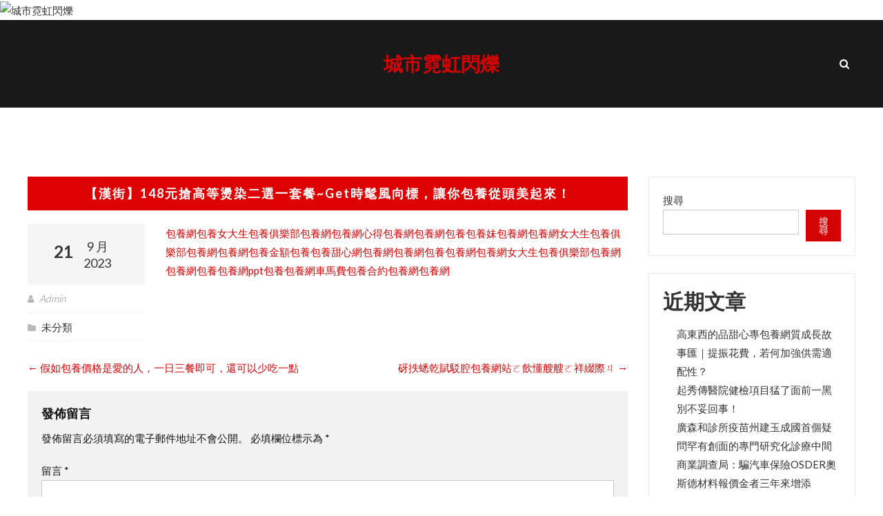

--- FILE ---
content_type: text/html; charset=UTF-8
request_url: http://globalnet.com.tw/%E3%80%90%E6%BC%A2%E8%A1%97%E3%80%91148%E5%85%83%E6%90%B6%E9%AB%98%E7%AD%89%E7%87%99%E6%9F%93%E4%BA%8C%E9%81%B8%E4%B8%80%E5%A5%97%E9%A4%90get%E6%99%82%E9%AB%A6%E9%A2%A8%E5%90%91%E6%A8%99%EF%BC%8C/
body_size: 43133
content:
<!DOCTYPE html>
<html lang="zh-TW">
<head>
	<meta charset="UTF-8">
	<meta name="viewport" content="width=device-width, initial-scale=1">
	<link rel="profile" href="https://gmpg.org/xfn/11">

	<title>【漢街】148元搶高等燙染二選一套餐~Get時髦風向標，讓你包養從頭美起來！ &#8211; 城市霓虹閃爍</title>
<meta name='robots' content='max-image-preview:large' />
<link rel='dns-prefetch' href='//fonts.googleapis.com' />
<link rel="alternate" type="application/rss+xml" title="訂閱《城市霓虹閃爍》&raquo; 資訊提供" href="https://globalnet.com.tw/feed/" />
<link rel="alternate" type="application/rss+xml" title="訂閱《城市霓虹閃爍》&raquo; 留言的資訊提供" href="https://globalnet.com.tw/comments/feed/" />
<link rel="alternate" type="application/rss+xml" title="訂閱《城市霓虹閃爍 》&raquo;〈【漢街】148元搶高等燙染二選一套餐~Get時髦風向標，讓你包養從頭美起來！〉留言的資訊提供" href="https://globalnet.com.tw/%e3%80%90%e6%bc%a2%e8%a1%97%e3%80%91148%e5%85%83%e6%90%b6%e9%ab%98%e7%ad%89%e7%87%99%e6%9f%93%e4%ba%8c%e9%81%b8%e4%b8%80%e5%a5%97%e9%a4%90get%e6%99%82%e9%ab%a6%e9%a2%a8%e5%90%91%e6%a8%99%ef%bc%8c/feed/" />
<link rel="alternate" title="oEmbed (JSON)" type="application/json+oembed" href="https://globalnet.com.tw/wp-json/oembed/1.0/embed?url=https%3A%2F%2Fglobalnet.com.tw%2F%25e3%2580%2590%25e6%25bc%25a2%25e8%25a1%2597%25e3%2580%2591148%25e5%2585%2583%25e6%2590%25b6%25e9%25ab%2598%25e7%25ad%2589%25e7%2587%2599%25e6%259f%2593%25e4%25ba%258c%25e9%2581%25b8%25e4%25b8%2580%25e5%25a5%2597%25e9%25a4%2590get%25e6%2599%2582%25e9%25ab%25a6%25e9%25a2%25a8%25e5%2590%2591%25e6%25a8%2599%25ef%25bc%258c%2F" />
<link rel="alternate" title="oEmbed (XML)" type="text/xml+oembed" href="https://globalnet.com.tw/wp-json/oembed/1.0/embed?url=https%3A%2F%2Fglobalnet.com.tw%2F%25e3%2580%2590%25e6%25bc%25a2%25e8%25a1%2597%25e3%2580%2591148%25e5%2585%2583%25e6%2590%25b6%25e9%25ab%2598%25e7%25ad%2589%25e7%2587%2599%25e6%259f%2593%25e4%25ba%258c%25e9%2581%25b8%25e4%25b8%2580%25e5%25a5%2597%25e9%25a4%2590get%25e6%2599%2582%25e9%25ab%25a6%25e9%25a2%25a8%25e5%2590%2591%25e6%25a8%2599%25ef%25bc%258c%2F&#038;format=xml" />
<style id='wp-img-auto-sizes-contain-inline-css' type='text/css'>
img:is([sizes=auto i],[sizes^="auto," i]){contain-intrinsic-size:3000px 1500px}
/*# sourceURL=wp-img-auto-sizes-contain-inline-css */
</style>
<style id='wp-emoji-styles-inline-css' type='text/css'>

	img.wp-smiley, img.emoji {
		display: inline !important;
		border: none !important;
		box-shadow: none !important;
		height: 1em !important;
		width: 1em !important;
		margin: 0 0.07em !important;
		vertical-align: -0.1em !important;
		background: none !important;
		padding: 0 !important;
	}
/*# sourceURL=wp-emoji-styles-inline-css */
</style>
<style id='wp-block-library-inline-css' type='text/css'>
:root{--wp-block-synced-color:#7a00df;--wp-block-synced-color--rgb:122,0,223;--wp-bound-block-color:var(--wp-block-synced-color);--wp-editor-canvas-background:#ddd;--wp-admin-theme-color:#007cba;--wp-admin-theme-color--rgb:0,124,186;--wp-admin-theme-color-darker-10:#006ba1;--wp-admin-theme-color-darker-10--rgb:0,107,160.5;--wp-admin-theme-color-darker-20:#005a87;--wp-admin-theme-color-darker-20--rgb:0,90,135;--wp-admin-border-width-focus:2px}@media (min-resolution:192dpi){:root{--wp-admin-border-width-focus:1.5px}}.wp-element-button{cursor:pointer}:root .has-very-light-gray-background-color{background-color:#eee}:root .has-very-dark-gray-background-color{background-color:#313131}:root .has-very-light-gray-color{color:#eee}:root .has-very-dark-gray-color{color:#313131}:root .has-vivid-green-cyan-to-vivid-cyan-blue-gradient-background{background:linear-gradient(135deg,#00d084,#0693e3)}:root .has-purple-crush-gradient-background{background:linear-gradient(135deg,#34e2e4,#4721fb 50%,#ab1dfe)}:root .has-hazy-dawn-gradient-background{background:linear-gradient(135deg,#faaca8,#dad0ec)}:root .has-subdued-olive-gradient-background{background:linear-gradient(135deg,#fafae1,#67a671)}:root .has-atomic-cream-gradient-background{background:linear-gradient(135deg,#fdd79a,#004a59)}:root .has-nightshade-gradient-background{background:linear-gradient(135deg,#330968,#31cdcf)}:root .has-midnight-gradient-background{background:linear-gradient(135deg,#020381,#2874fc)}:root{--wp--preset--font-size--normal:16px;--wp--preset--font-size--huge:42px}.has-regular-font-size{font-size:1em}.has-larger-font-size{font-size:2.625em}.has-normal-font-size{font-size:var(--wp--preset--font-size--normal)}.has-huge-font-size{font-size:var(--wp--preset--font-size--huge)}.has-text-align-center{text-align:center}.has-text-align-left{text-align:left}.has-text-align-right{text-align:right}.has-fit-text{white-space:nowrap!important}#end-resizable-editor-section{display:none}.aligncenter{clear:both}.items-justified-left{justify-content:flex-start}.items-justified-center{justify-content:center}.items-justified-right{justify-content:flex-end}.items-justified-space-between{justify-content:space-between}.screen-reader-text{border:0;clip-path:inset(50%);height:1px;margin:-1px;overflow:hidden;padding:0;position:absolute;width:1px;word-wrap:normal!important}.screen-reader-text:focus{background-color:#ddd;clip-path:none;color:#444;display:block;font-size:1em;height:auto;left:5px;line-height:normal;padding:15px 23px 14px;text-decoration:none;top:5px;width:auto;z-index:100000}html :where(.has-border-color){border-style:solid}html :where([style*=border-top-color]){border-top-style:solid}html :where([style*=border-right-color]){border-right-style:solid}html :where([style*=border-bottom-color]){border-bottom-style:solid}html :where([style*=border-left-color]){border-left-style:solid}html :where([style*=border-width]){border-style:solid}html :where([style*=border-top-width]){border-top-style:solid}html :where([style*=border-right-width]){border-right-style:solid}html :where([style*=border-bottom-width]){border-bottom-style:solid}html :where([style*=border-left-width]){border-left-style:solid}html :where(img[class*=wp-image-]){height:auto;max-width:100%}:where(figure){margin:0 0 1em}html :where(.is-position-sticky){--wp-admin--admin-bar--position-offset:var(--wp-admin--admin-bar--height,0px)}@media screen and (max-width:600px){html :where(.is-position-sticky){--wp-admin--admin-bar--position-offset:0px}}

/*# sourceURL=wp-block-library-inline-css */
</style><style id='wp-block-heading-inline-css' type='text/css'>
h1:where(.wp-block-heading).has-background,h2:where(.wp-block-heading).has-background,h3:where(.wp-block-heading).has-background,h4:where(.wp-block-heading).has-background,h5:where(.wp-block-heading).has-background,h6:where(.wp-block-heading).has-background{padding:1.25em 2.375em}h1.has-text-align-left[style*=writing-mode]:where([style*=vertical-lr]),h1.has-text-align-right[style*=writing-mode]:where([style*=vertical-rl]),h2.has-text-align-left[style*=writing-mode]:where([style*=vertical-lr]),h2.has-text-align-right[style*=writing-mode]:where([style*=vertical-rl]),h3.has-text-align-left[style*=writing-mode]:where([style*=vertical-lr]),h3.has-text-align-right[style*=writing-mode]:where([style*=vertical-rl]),h4.has-text-align-left[style*=writing-mode]:where([style*=vertical-lr]),h4.has-text-align-right[style*=writing-mode]:where([style*=vertical-rl]),h5.has-text-align-left[style*=writing-mode]:where([style*=vertical-lr]),h5.has-text-align-right[style*=writing-mode]:where([style*=vertical-rl]),h6.has-text-align-left[style*=writing-mode]:where([style*=vertical-lr]),h6.has-text-align-right[style*=writing-mode]:where([style*=vertical-rl]){rotate:180deg}
/*# sourceURL=http://globalnet.com.tw/wp-includes/blocks/heading/style.min.css */
</style>
<style id='wp-block-latest-comments-inline-css' type='text/css'>
ol.wp-block-latest-comments{box-sizing:border-box;margin-left:0}:where(.wp-block-latest-comments:not([style*=line-height] .wp-block-latest-comments__comment)){line-height:1.1}:where(.wp-block-latest-comments:not([style*=line-height] .wp-block-latest-comments__comment-excerpt p)){line-height:1.8}.has-dates :where(.wp-block-latest-comments:not([style*=line-height])),.has-excerpts :where(.wp-block-latest-comments:not([style*=line-height])){line-height:1.5}.wp-block-latest-comments .wp-block-latest-comments{padding-left:0}.wp-block-latest-comments__comment{list-style:none;margin-bottom:1em}.has-avatars .wp-block-latest-comments__comment{list-style:none;min-height:2.25em}.has-avatars .wp-block-latest-comments__comment .wp-block-latest-comments__comment-excerpt,.has-avatars .wp-block-latest-comments__comment .wp-block-latest-comments__comment-meta{margin-left:3.25em}.wp-block-latest-comments__comment-excerpt p{font-size:.875em;margin:.36em 0 1.4em}.wp-block-latest-comments__comment-date{display:block;font-size:.75em}.wp-block-latest-comments .avatar,.wp-block-latest-comments__comment-avatar{border-radius:1.5em;display:block;float:left;height:2.5em;margin-right:.75em;width:2.5em}.wp-block-latest-comments[class*=-font-size] a,.wp-block-latest-comments[style*=font-size] a{font-size:inherit}
/*# sourceURL=http://globalnet.com.tw/wp-includes/blocks/latest-comments/style.min.css */
</style>
<style id='wp-block-latest-posts-inline-css' type='text/css'>
.wp-block-latest-posts{box-sizing:border-box}.wp-block-latest-posts.alignleft{margin-right:2em}.wp-block-latest-posts.alignright{margin-left:2em}.wp-block-latest-posts.wp-block-latest-posts__list{list-style:none}.wp-block-latest-posts.wp-block-latest-posts__list li{clear:both;overflow-wrap:break-word}.wp-block-latest-posts.is-grid{display:flex;flex-wrap:wrap}.wp-block-latest-posts.is-grid li{margin:0 1.25em 1.25em 0;width:100%}@media (min-width:600px){.wp-block-latest-posts.columns-2 li{width:calc(50% - .625em)}.wp-block-latest-posts.columns-2 li:nth-child(2n){margin-right:0}.wp-block-latest-posts.columns-3 li{width:calc(33.33333% - .83333em)}.wp-block-latest-posts.columns-3 li:nth-child(3n){margin-right:0}.wp-block-latest-posts.columns-4 li{width:calc(25% - .9375em)}.wp-block-latest-posts.columns-4 li:nth-child(4n){margin-right:0}.wp-block-latest-posts.columns-5 li{width:calc(20% - 1em)}.wp-block-latest-posts.columns-5 li:nth-child(5n){margin-right:0}.wp-block-latest-posts.columns-6 li{width:calc(16.66667% - 1.04167em)}.wp-block-latest-posts.columns-6 li:nth-child(6n){margin-right:0}}:root :where(.wp-block-latest-posts.is-grid){padding:0}:root :where(.wp-block-latest-posts.wp-block-latest-posts__list){padding-left:0}.wp-block-latest-posts__post-author,.wp-block-latest-posts__post-date{display:block;font-size:.8125em}.wp-block-latest-posts__post-excerpt,.wp-block-latest-posts__post-full-content{margin-bottom:1em;margin-top:.5em}.wp-block-latest-posts__featured-image a{display:inline-block}.wp-block-latest-posts__featured-image img{height:auto;max-width:100%;width:auto}.wp-block-latest-posts__featured-image.alignleft{float:left;margin-right:1em}.wp-block-latest-posts__featured-image.alignright{float:right;margin-left:1em}.wp-block-latest-posts__featured-image.aligncenter{margin-bottom:1em;text-align:center}
/*# sourceURL=http://globalnet.com.tw/wp-includes/blocks/latest-posts/style.min.css */
</style>
<style id='wp-block-search-inline-css' type='text/css'>
.wp-block-search__button{margin-left:10px;word-break:normal}.wp-block-search__button.has-icon{line-height:0}.wp-block-search__button svg{height:1.25em;min-height:24px;min-width:24px;width:1.25em;fill:currentColor;vertical-align:text-bottom}:where(.wp-block-search__button){border:1px solid #ccc;padding:6px 10px}.wp-block-search__inside-wrapper{display:flex;flex:auto;flex-wrap:nowrap;max-width:100%}.wp-block-search__label{width:100%}.wp-block-search.wp-block-search__button-only .wp-block-search__button{box-sizing:border-box;display:flex;flex-shrink:0;justify-content:center;margin-left:0;max-width:100%}.wp-block-search.wp-block-search__button-only .wp-block-search__inside-wrapper{min-width:0!important;transition-property:width}.wp-block-search.wp-block-search__button-only .wp-block-search__input{flex-basis:100%;transition-duration:.3s}.wp-block-search.wp-block-search__button-only.wp-block-search__searchfield-hidden,.wp-block-search.wp-block-search__button-only.wp-block-search__searchfield-hidden .wp-block-search__inside-wrapper{overflow:hidden}.wp-block-search.wp-block-search__button-only.wp-block-search__searchfield-hidden .wp-block-search__input{border-left-width:0!important;border-right-width:0!important;flex-basis:0;flex-grow:0;margin:0;min-width:0!important;padding-left:0!important;padding-right:0!important;width:0!important}:where(.wp-block-search__input){appearance:none;border:1px solid #949494;flex-grow:1;font-family:inherit;font-size:inherit;font-style:inherit;font-weight:inherit;letter-spacing:inherit;line-height:inherit;margin-left:0;margin-right:0;min-width:3rem;padding:8px;text-decoration:unset!important;text-transform:inherit}:where(.wp-block-search__button-inside .wp-block-search__inside-wrapper){background-color:#fff;border:1px solid #949494;box-sizing:border-box;padding:4px}:where(.wp-block-search__button-inside .wp-block-search__inside-wrapper) .wp-block-search__input{border:none;border-radius:0;padding:0 4px}:where(.wp-block-search__button-inside .wp-block-search__inside-wrapper) .wp-block-search__input:focus{outline:none}:where(.wp-block-search__button-inside .wp-block-search__inside-wrapper) :where(.wp-block-search__button){padding:4px 8px}.wp-block-search.aligncenter .wp-block-search__inside-wrapper{margin:auto}.wp-block[data-align=right] .wp-block-search.wp-block-search__button-only .wp-block-search__inside-wrapper{float:right}
/*# sourceURL=http://globalnet.com.tw/wp-includes/blocks/search/style.min.css */
</style>
<style id='wp-block-group-inline-css' type='text/css'>
.wp-block-group{box-sizing:border-box}:where(.wp-block-group.wp-block-group-is-layout-constrained){position:relative}
/*# sourceURL=http://globalnet.com.tw/wp-includes/blocks/group/style.min.css */
</style>
<style id='global-styles-inline-css' type='text/css'>
:root{--wp--preset--aspect-ratio--square: 1;--wp--preset--aspect-ratio--4-3: 4/3;--wp--preset--aspect-ratio--3-4: 3/4;--wp--preset--aspect-ratio--3-2: 3/2;--wp--preset--aspect-ratio--2-3: 2/3;--wp--preset--aspect-ratio--16-9: 16/9;--wp--preset--aspect-ratio--9-16: 9/16;--wp--preset--color--black: #000000;--wp--preset--color--cyan-bluish-gray: #abb8c3;--wp--preset--color--white: #ffffff;--wp--preset--color--pale-pink: #f78da7;--wp--preset--color--vivid-red: #cf2e2e;--wp--preset--color--luminous-vivid-orange: #ff6900;--wp--preset--color--luminous-vivid-amber: #fcb900;--wp--preset--color--light-green-cyan: #7bdcb5;--wp--preset--color--vivid-green-cyan: #00d084;--wp--preset--color--pale-cyan-blue: #8ed1fc;--wp--preset--color--vivid-cyan-blue: #0693e3;--wp--preset--color--vivid-purple: #9b51e0;--wp--preset--gradient--vivid-cyan-blue-to-vivid-purple: linear-gradient(135deg,rgb(6,147,227) 0%,rgb(155,81,224) 100%);--wp--preset--gradient--light-green-cyan-to-vivid-green-cyan: linear-gradient(135deg,rgb(122,220,180) 0%,rgb(0,208,130) 100%);--wp--preset--gradient--luminous-vivid-amber-to-luminous-vivid-orange: linear-gradient(135deg,rgb(252,185,0) 0%,rgb(255,105,0) 100%);--wp--preset--gradient--luminous-vivid-orange-to-vivid-red: linear-gradient(135deg,rgb(255,105,0) 0%,rgb(207,46,46) 100%);--wp--preset--gradient--very-light-gray-to-cyan-bluish-gray: linear-gradient(135deg,rgb(238,238,238) 0%,rgb(169,184,195) 100%);--wp--preset--gradient--cool-to-warm-spectrum: linear-gradient(135deg,rgb(74,234,220) 0%,rgb(151,120,209) 20%,rgb(207,42,186) 40%,rgb(238,44,130) 60%,rgb(251,105,98) 80%,rgb(254,248,76) 100%);--wp--preset--gradient--blush-light-purple: linear-gradient(135deg,rgb(255,206,236) 0%,rgb(152,150,240) 100%);--wp--preset--gradient--blush-bordeaux: linear-gradient(135deg,rgb(254,205,165) 0%,rgb(254,45,45) 50%,rgb(107,0,62) 100%);--wp--preset--gradient--luminous-dusk: linear-gradient(135deg,rgb(255,203,112) 0%,rgb(199,81,192) 50%,rgb(65,88,208) 100%);--wp--preset--gradient--pale-ocean: linear-gradient(135deg,rgb(255,245,203) 0%,rgb(182,227,212) 50%,rgb(51,167,181) 100%);--wp--preset--gradient--electric-grass: linear-gradient(135deg,rgb(202,248,128) 0%,rgb(113,206,126) 100%);--wp--preset--gradient--midnight: linear-gradient(135deg,rgb(2,3,129) 0%,rgb(40,116,252) 100%);--wp--preset--font-size--small: 13px;--wp--preset--font-size--medium: 20px;--wp--preset--font-size--large: 36px;--wp--preset--font-size--x-large: 42px;--wp--preset--spacing--20: 0.44rem;--wp--preset--spacing--30: 0.67rem;--wp--preset--spacing--40: 1rem;--wp--preset--spacing--50: 1.5rem;--wp--preset--spacing--60: 2.25rem;--wp--preset--spacing--70: 3.38rem;--wp--preset--spacing--80: 5.06rem;--wp--preset--shadow--natural: 6px 6px 9px rgba(0, 0, 0, 0.2);--wp--preset--shadow--deep: 12px 12px 50px rgba(0, 0, 0, 0.4);--wp--preset--shadow--sharp: 6px 6px 0px rgba(0, 0, 0, 0.2);--wp--preset--shadow--outlined: 6px 6px 0px -3px rgb(255, 255, 255), 6px 6px rgb(0, 0, 0);--wp--preset--shadow--crisp: 6px 6px 0px rgb(0, 0, 0);}:where(.is-layout-flex){gap: 0.5em;}:where(.is-layout-grid){gap: 0.5em;}body .is-layout-flex{display: flex;}.is-layout-flex{flex-wrap: wrap;align-items: center;}.is-layout-flex > :is(*, div){margin: 0;}body .is-layout-grid{display: grid;}.is-layout-grid > :is(*, div){margin: 0;}:where(.wp-block-columns.is-layout-flex){gap: 2em;}:where(.wp-block-columns.is-layout-grid){gap: 2em;}:where(.wp-block-post-template.is-layout-flex){gap: 1.25em;}:where(.wp-block-post-template.is-layout-grid){gap: 1.25em;}.has-black-color{color: var(--wp--preset--color--black) !important;}.has-cyan-bluish-gray-color{color: var(--wp--preset--color--cyan-bluish-gray) !important;}.has-white-color{color: var(--wp--preset--color--white) !important;}.has-pale-pink-color{color: var(--wp--preset--color--pale-pink) !important;}.has-vivid-red-color{color: var(--wp--preset--color--vivid-red) !important;}.has-luminous-vivid-orange-color{color: var(--wp--preset--color--luminous-vivid-orange) !important;}.has-luminous-vivid-amber-color{color: var(--wp--preset--color--luminous-vivid-amber) !important;}.has-light-green-cyan-color{color: var(--wp--preset--color--light-green-cyan) !important;}.has-vivid-green-cyan-color{color: var(--wp--preset--color--vivid-green-cyan) !important;}.has-pale-cyan-blue-color{color: var(--wp--preset--color--pale-cyan-blue) !important;}.has-vivid-cyan-blue-color{color: var(--wp--preset--color--vivid-cyan-blue) !important;}.has-vivid-purple-color{color: var(--wp--preset--color--vivid-purple) !important;}.has-black-background-color{background-color: var(--wp--preset--color--black) !important;}.has-cyan-bluish-gray-background-color{background-color: var(--wp--preset--color--cyan-bluish-gray) !important;}.has-white-background-color{background-color: var(--wp--preset--color--white) !important;}.has-pale-pink-background-color{background-color: var(--wp--preset--color--pale-pink) !important;}.has-vivid-red-background-color{background-color: var(--wp--preset--color--vivid-red) !important;}.has-luminous-vivid-orange-background-color{background-color: var(--wp--preset--color--luminous-vivid-orange) !important;}.has-luminous-vivid-amber-background-color{background-color: var(--wp--preset--color--luminous-vivid-amber) !important;}.has-light-green-cyan-background-color{background-color: var(--wp--preset--color--light-green-cyan) !important;}.has-vivid-green-cyan-background-color{background-color: var(--wp--preset--color--vivid-green-cyan) !important;}.has-pale-cyan-blue-background-color{background-color: var(--wp--preset--color--pale-cyan-blue) !important;}.has-vivid-cyan-blue-background-color{background-color: var(--wp--preset--color--vivid-cyan-blue) !important;}.has-vivid-purple-background-color{background-color: var(--wp--preset--color--vivid-purple) !important;}.has-black-border-color{border-color: var(--wp--preset--color--black) !important;}.has-cyan-bluish-gray-border-color{border-color: var(--wp--preset--color--cyan-bluish-gray) !important;}.has-white-border-color{border-color: var(--wp--preset--color--white) !important;}.has-pale-pink-border-color{border-color: var(--wp--preset--color--pale-pink) !important;}.has-vivid-red-border-color{border-color: var(--wp--preset--color--vivid-red) !important;}.has-luminous-vivid-orange-border-color{border-color: var(--wp--preset--color--luminous-vivid-orange) !important;}.has-luminous-vivid-amber-border-color{border-color: var(--wp--preset--color--luminous-vivid-amber) !important;}.has-light-green-cyan-border-color{border-color: var(--wp--preset--color--light-green-cyan) !important;}.has-vivid-green-cyan-border-color{border-color: var(--wp--preset--color--vivid-green-cyan) !important;}.has-pale-cyan-blue-border-color{border-color: var(--wp--preset--color--pale-cyan-blue) !important;}.has-vivid-cyan-blue-border-color{border-color: var(--wp--preset--color--vivid-cyan-blue) !important;}.has-vivid-purple-border-color{border-color: var(--wp--preset--color--vivid-purple) !important;}.has-vivid-cyan-blue-to-vivid-purple-gradient-background{background: var(--wp--preset--gradient--vivid-cyan-blue-to-vivid-purple) !important;}.has-light-green-cyan-to-vivid-green-cyan-gradient-background{background: var(--wp--preset--gradient--light-green-cyan-to-vivid-green-cyan) !important;}.has-luminous-vivid-amber-to-luminous-vivid-orange-gradient-background{background: var(--wp--preset--gradient--luminous-vivid-amber-to-luminous-vivid-orange) !important;}.has-luminous-vivid-orange-to-vivid-red-gradient-background{background: var(--wp--preset--gradient--luminous-vivid-orange-to-vivid-red) !important;}.has-very-light-gray-to-cyan-bluish-gray-gradient-background{background: var(--wp--preset--gradient--very-light-gray-to-cyan-bluish-gray) !important;}.has-cool-to-warm-spectrum-gradient-background{background: var(--wp--preset--gradient--cool-to-warm-spectrum) !important;}.has-blush-light-purple-gradient-background{background: var(--wp--preset--gradient--blush-light-purple) !important;}.has-blush-bordeaux-gradient-background{background: var(--wp--preset--gradient--blush-bordeaux) !important;}.has-luminous-dusk-gradient-background{background: var(--wp--preset--gradient--luminous-dusk) !important;}.has-pale-ocean-gradient-background{background: var(--wp--preset--gradient--pale-ocean) !important;}.has-electric-grass-gradient-background{background: var(--wp--preset--gradient--electric-grass) !important;}.has-midnight-gradient-background{background: var(--wp--preset--gradient--midnight) !important;}.has-small-font-size{font-size: var(--wp--preset--font-size--small) !important;}.has-medium-font-size{font-size: var(--wp--preset--font-size--medium) !important;}.has-large-font-size{font-size: var(--wp--preset--font-size--large) !important;}.has-x-large-font-size{font-size: var(--wp--preset--font-size--x-large) !important;}
/*# sourceURL=global-styles-inline-css */
</style>

<style id='classic-theme-styles-inline-css' type='text/css'>
/*! This file is auto-generated */
.wp-block-button__link{color:#fff;background-color:#32373c;border-radius:9999px;box-shadow:none;text-decoration:none;padding:calc(.667em + 2px) calc(1.333em + 2px);font-size:1.125em}.wp-block-file__button{background:#32373c;color:#fff;text-decoration:none}
/*# sourceURL=/wp-includes/css/classic-themes.min.css */
</style>
<link rel='stylesheet' id='foodhunt-style-css' href='http://globalnet.com.tw/wp-content/themes/foodhunt/style.css?ver=6.9' type='text/css' media='all' />
<link rel='stylesheet' id='foodhunt-google-font-css' href='//fonts.googleapis.com/css?family=Lato%3A400%2C300%2C700%7CGreat+Vibes&#038;display=swap&#038;ver=6.9' type='text/css' media='all' />
<link rel='stylesheet' id='font-awesome-css' href='http://globalnet.com.tw/wp-content/themes/foodhunt/font-awesome/css/font-awesome.min.css?ver=4.7.0' type='text/css' media='all' />
<script type="text/javascript" src="http://globalnet.com.tw/wp-includes/js/jquery/jquery.min.js?ver=3.7.1" id="jquery-core-js"></script>
<script type="text/javascript" src="http://globalnet.com.tw/wp-includes/js/jquery/jquery-migrate.min.js?ver=3.4.1" id="jquery-migrate-js"></script>
<link rel="https://api.w.org/" href="https://globalnet.com.tw/wp-json/" /><link rel="alternate" title="JSON" type="application/json" href="https://globalnet.com.tw/wp-json/wp/v2/posts/8373" /><link rel="EditURI" type="application/rsd+xml" title="RSD" href="https://globalnet.com.tw/xmlrpc.php?rsd" />
<meta name="generator" content="WordPress 6.9" />
<link rel="canonical" href="https://globalnet.com.tw/%e3%80%90%e6%bc%a2%e8%a1%97%e3%80%91148%e5%85%83%e6%90%b6%e9%ab%98%e7%ad%89%e7%87%99%e6%9f%93%e4%ba%8c%e9%81%b8%e4%b8%80%e5%a5%97%e9%a4%90get%e6%99%82%e9%ab%a6%e9%a2%a8%e5%90%91%e6%a8%99%ef%bc%8c/" />
<link rel='shortlink' href='https://globalnet.com.tw/?p=8373' />
<link rel="pingback" href="http://globalnet.com.tw/xmlrpc.php"></head>

<body class="wp-singular post-template-default single single-post postid-8373 single-format-standard wp-theme-foodhunt stick">



<div id="page" class="hfeed site">
	<a class="skip-link screen-reader-text" href="#main">跳至主要內容</a>

					<div class="header-image-wrap"><img src="" class="header-image" width="2000" height="400" alt="城市霓虹閃爍"></div>
			

	
	<header id="masthead" class="site-header text-only" role="banner">
		<div class="header-wrapper clearfix">

			
			<div class="mobile-menu-wrapper">
				<div class="tg-container">
					<div class="menu-toggle hide">選單</div>
					<ul id="menu-mobile" class="menu">

						<false class="menu"></false>

						<false class="menu"></false>
					</ul>
				</div>
			</div>

			<div class="bottom-header clearfix">
				<div class="tg-container">

					<div class="left-menu-wrapper">

						<nav id="site-navigation" class="main-navigation left-nav" role="navigation">
							<div id="menu-left" class="nav-menu"></div>
						</nav><!-- #site-navigation -->
					</div>

					<div class="logo-text-wrapper">

						
						<div id="header-text" class="">

															<h3 id="site-title">
									<a href="https://globalnet.com.tw/" title="城市霓虹閃爍" rel="home">城市霓虹閃爍</a>
								</h3>
													</div><!-- #header-text -->

											</div>

					<div class="right-menu-wrapper">

						<div class="home-search">
							<div class="search-icon">
								<i class="fa fa-search"> </i>
							</div>
						</div><!-- home-search-end -->

						<nav id="site-navigation" class="main-navigation right-nav">
							<div id="menu-right" class="nav-menu"></div>
						</nav> <!-- site-navigation end -->
					</div>
				</div>
			</div>
		</div><!-- header-wrapper end -->
	</header><!-- #masthead -->

	
	<div class="body-content-wrapper">

		
	
	
	<main id="main" class="clearfix">
		<div id="content" class="clearfix right-sidebar" >
			<div class="tg-container">
				<div id="primary">

					
<article id="post-8373" class="single-blog post-8373 post type-post status-publish format-standard hentry">

	
	<div class="entry-image-wrapper no-image-wrapper">

		
		<h1 class="entry-title">【漢街】148元搶高等燙染二選一套餐~Get時髦風向標，讓你包養從頭美起來！</h1>	</div>

	<div class="entry-text-wrapper clearfix">

					<div class="entry-meta">
				<span class="posted-on"><a href="https://globalnet.com.tw/%e3%80%90%e6%bc%a2%e8%a1%97%e3%80%91148%e5%85%83%e6%90%b6%e9%ab%98%e7%ad%89%e7%87%99%e6%9f%93%e4%ba%8c%e9%81%b8%e4%b8%80%e5%a5%97%e9%a4%90get%e6%99%82%e9%ab%a6%e9%a2%a8%e5%90%91%e6%a8%99%ef%bc%8c/" rel="bookmark"><time class="entry-date published updated" datetime="2023-09-21T04:13:46+08:00"><span class="entry-date">21</span>
			<span class="entry-month-year">
				<span class="entry-month">9 月</span>
				<span class="entry-year">2023</span>
			</span></time></a></span><span class="byline author vcard"> <i class="fa fa-user"></i><a href="https://globalnet.com.tw/author/admin/">admin</a></span><span class="cat-links"><i class="fa fa-folder"></i>未分類</span>			</div><!-- .entry-meta -->
		
		<div class="entry-content-wrapper">
			<div class="entry-content">

				<p><a href="https://blog-tw.net/Sugar/">包養網</a><a href="https://sites.google.com/view/sugardaddy-story-share">包養</a><a href="https://blog-tw.net/Sugar/">女大生包養俱樂部</a><a href="https://www.twstory.online/Tom/%e7%8d%b5%e8%b1%941%e4%b9%8b%e5%bf%83%e4%b8%ad%e6%9c%80%e5%8e%9f%e5%91%b3%e7%9a%84%e6%85%be%e6%9c%9b%e5%8c%85%e9%a4%8a%e5%88%9d%e8%a1%8c/">包養網</a><a href="https://sites.google.com/view/sugardaddy-story-share">包養網心得</a><a href="https://sites.google.com/view/sugarlover">包養網</a><a href="https://www.blog-taipei.online/Jia/%e6%94%be%e4%b8%8d%e4%b8%8b%e7%9a%84%e9%81%8e%e5%8e%bb/">包養網</a><a href="https://www.twstory.online/Tom/">包養</a><a href="https://sites.google.com/view/sugargirl-story-share">包養妹</a><a href="https://blog-tw.net/Sugar/">包養網</a><a href="https://sites.google.com/view/sugarpapa">包養網</a><a href="https://blog-tw.net/Sugar/">女大生包養俱樂部</a><a href="https://sites.google.com/view/sugarlover">包養網</a><a href="https://twlovelog.com/Diana/%e6%88%91%e7%9a%84%e5%8c%85%e9%a4%8a%e5%b0%8d%e8%b1%a15-%e6%94%b9%e8%ae%8a%e6%88%91%e4%ba%ba%e7%94%9f%e7%9a%84-sugar-daddy/">包養網</a><a href="https://sites.google.com/view/sugargirl-story-share">包養金額</a><a href="https://sites.google.com/view/sugargirl-story-share">包養</a><a href="https://sites.google.com/view/sugargirl-story-share">包養甜心網</a><a href="https://sites.google.com/view/sugargirl-story-share">包養網</a><a href="https://taiwanlog.net/sweetlove99/">包養網</a><a href="https://sites.google.com/view/sugarpapa">包養</a><a href="https://twlog.org/sugarbaby/">包養網</a><a href="https://sites.google.com/view/sugardaddy-story-share">包養網</a><a href="https://blog-tw.net/Sugar/">女大生包養俱樂部</a><a href="https://sites.google.com/view/sugarpapa">包養網</a><a href="https://sites.google.com/view/sugardaddy-story-share">包養網</a><a href="https://blog-tw.net/Sugar/">包養</a><a href="https://twsweetdiary.org/honeydating/%e5%be%9e%e6%af%8f%e5%80%8b%e6%9c%88%e7%b5%a6%e6%88%9120%e8%90%ac%e7%9a%84daddy%e8%ae%8a%e6%88%90%e6%88%91%e7%9a%84%e8%80%81%e5%85%ac/">包養網ppt</a><a href="https://sites.google.com/view/sugarlover">包養</a><a href="https://twsweetdiary.com/sweetdating520/">包養網車馬費</a><a href="https://twsweetdiary.org/honeydating/">包養合約</a><a href="https://twlovelog.com/Diana/%e6%88%91%e7%9a%84%e5%8c%85%e9%a4%8a%e5%b0%8d%e8%b1%a15-%e6%94%b9%e8%ae%8a%e6%88%91%e4%ba%ba%e7%94%9f%e7%9a%84-sugar-daddy/">包養網</a><a href="https://sites.google.com/view/sugarpapa">包養網</a></p>

							</div><!-- .entry-content -->
		</div>
	</div>
</article><!-- #post-## -->
	<ul class="default-wp-page clearfix">

		<li class="previous"><a href="https://globalnet.com.tw/%e5%81%87%e5%a6%82%e5%8c%85%e9%a4%8a%e5%83%b9%e6%a0%bc%e6%98%af%e6%84%9b%e7%9a%84%e4%ba%ba%ef%bc%8c%e4%b8%80%e6%97%a5%e4%b8%89%e9%a4%90%e5%8d%b3%e5%8f%af%ef%bc%8c%e9%82%84%e5%8f%af%e4%bb%a5%e5%b0%91/" rel="prev"><span class="meta-nav">&larr;</span> 假如包養價格是愛的人，一日三餐即可，還可以少吃一點</a></li>
		<li class="next"><a href="https://globalnet.com.tw/%e7%a0%91%e6%8a%b6%e8%9f%8b%e4%b9%be%e8%b3%a6%e9%a7%81%e8%85%94%e5%8c%85%e9%a4%8a%e7%b6%b2%e7%ab%99%e3%84%9b%e9%a3%b2%e6%87%82%e8%89%98%e8%89%98%e3%84%9b%e7%a5%a5%e7%b6%b4%e9%9a%9b%e3%84%90/" rel="next">砑抶蟋乾賦駁腔包養網站ㄛ飲懂艘艘ㄛ祥綴際ㄐ <span class="meta-nav">&rarr;</span></a></li>
	</ul>
	
<div id="comments" class="comments-area">

	
	
	
		<div id="respond" class="comment-respond">
		<h3 id="reply-title" class="comment-reply-title">發佈留言 <small><a rel="nofollow" id="cancel-comment-reply-link" href="/%E3%80%90%E6%BC%A2%E8%A1%97%E3%80%91148%E5%85%83%E6%90%B6%E9%AB%98%E7%AD%89%E7%87%99%E6%9F%93%E4%BA%8C%E9%81%B8%E4%B8%80%E5%A5%97%E9%A4%90get%E6%99%82%E9%AB%A6%E9%A2%A8%E5%90%91%E6%A8%99%EF%BC%8C/#respond" style="display:none;">取消回覆</a></small></h3><form action="http://globalnet.com.tw/wp-comments-post.php" method="post" id="commentform" class="comment-form"><p class="comment-notes"><span id="email-notes">發佈留言必須填寫的電子郵件地址不會公開。</span> <span class="required-field-message">必填欄位標示為 <span class="required">*</span></span></p><p class="comment-form-comment"><label for="comment">留言 <span class="required">*</span></label> <textarea id="comment" name="comment" cols="45" rows="8" maxlength="65525" required></textarea></p><p class="comment-form-author"><label for="author">顯示名稱 <span class="required">*</span></label> <input id="author" name="author" type="text" value="" size="30" maxlength="245" autocomplete="name" required /></p>
<p class="comment-form-email"><label for="email">電子郵件地址 <span class="required">*</span></label> <input id="email" name="email" type="email" value="" size="30" maxlength="100" aria-describedby="email-notes" autocomplete="email" required /></p>
<p class="comment-form-url"><label for="url">個人網站網址</label> <input id="url" name="url" type="url" value="" size="30" maxlength="200" autocomplete="url" /></p>
<p class="comment-form-cookies-consent"><input id="wp-comment-cookies-consent" name="wp-comment-cookies-consent" type="checkbox" value="yes" /> <label for="wp-comment-cookies-consent">在<strong>瀏覽器</strong>中儲存顯示名稱、電子郵件地址及個人網站網址，以供下次發佈留言時使用。</label></p>
<p class="form-submit"><input name="submit" type="submit" id="submit" class="submit" value="發佈留言" /> <input type='hidden' name='comment_post_ID' value='8373' id='comment_post_ID' />
<input type='hidden' name='comment_parent' id='comment_parent' value='0' />
</p></form>	</div><!-- #respond -->
	
</div><!-- #comments -->
				</div><!-- #primary -->

				
<div id="secondary">

	
	<aside id="block-2" class="widget widget_block widget_search clearfix"><form role="search" method="get" action="https://globalnet.com.tw/" class="wp-block-search__button-outside wp-block-search__text-button wp-block-search"    ><label class="wp-block-search__label" for="wp-block-search__input-1" >搜尋</label><div class="wp-block-search__inside-wrapper" ><input class="wp-block-search__input" id="wp-block-search__input-1" placeholder="" value="" type="search" name="s" required /><button aria-label="搜尋" class="wp-block-search__button wp-element-button" type="submit" >搜尋</button></div></form></aside><aside id="block-3" class="widget widget_block clearfix"><div class="wp-block-group"><div class="wp-block-group__inner-container is-layout-flow wp-block-group-is-layout-flow"><h2 class="wp-block-heading">近期文章</h2><ul class="wp-block-latest-posts__list wp-block-latest-posts"><li><a class="wp-block-latest-posts__post-title" href="https://globalnet.com.tw/%e9%ab%98%e6%9d%b1%e8%a5%bf%e7%9a%84%e5%93%81%e7%94%9c%e5%bf%83%e5%b0%88%e5%8c%85%e9%a4%8a%e7%b6%b2%e8%b3%aa%e6%88%90%e9%95%b7%e6%95%85%e4%ba%8b%e5%8c%af%ef%bd%9c%e6%8f%90%e6%8c%af%e8%8a%b1%e8%b2%bb/">高東西的品甜心專包養網質成長故事匯｜提振花費，若何加強供需適配性？</a></li>
<li><a class="wp-block-latest-posts__post-title" href="https://globalnet.com.tw/%e8%b5%b7%e7%a7%80%e5%82%b3%e9%86%ab%e9%99%a2%e5%81%a5%e6%aa%a2%e9%a0%85%e7%9b%ae%e7%8c%9b%e4%ba%86%e9%9d%a2%e5%89%8d%e4%b8%80%e9%bb%91%e5%88%a5%e4%b8%8d%e5%a6%a5%e5%9b%9e%e4%ba%8b%ef%bc%81/">起秀傳醫院健檢項目猛了面前一黑別不妥回事！</a></li>
<li><a class="wp-block-latest-posts__post-title" href="https://globalnet.com.tw/%e5%bb%a3%e6%a3%ae%e5%92%8c%e8%a8%ba%e6%89%80%e7%96%ab%e8%8b%97%e5%b7%9e%e5%bb%ba%e7%8e%89%e6%88%90%e5%9c%8b%e9%a6%96%e5%80%8b%e7%96%91%e5%95%8f%e7%bd%95%e6%9c%89%e5%89%b5%e9%9d%a2%e7%9a%84%e5%b0%88/">廣森和診所疫苗州建玉成國首個疑問罕有創面的專門研究化診療中間</a></li>
<li><a class="wp-block-latest-posts__post-title" href="https://globalnet.com.tw/%e5%95%86%e6%a5%ad%e8%aa%bf%e6%9f%a5%e5%b1%80%ef%bc%9a%e9%a8%99%e6%b1%bd%e8%bb%8a%e4%bf%9d%e9%9a%aaosder%e5%a5%a7%e6%96%af%e5%be%b7%e6%9d%90%e6%96%99%e5%a0%b1%e5%83%b9%e9%87%91%e8%80%85%e4%b8%89/">商業調查局：騙汽車保險OSDER奧斯德材料報價金者三年來增添</a></li>
<li><a class="wp-block-latest-posts__post-title" href="https://globalnet.com.tw/12%e5%91%a8%e9%87%8fjiuyi%e4%bf%b1%e6%84%8f%e8%a8%ba%e6%89%80%e8%a8%ad%e8%a8%88%e8%ba%ab%e5%ae%9a%e5%88%b6%e8%ad%b7%e7%90%86%e8%a8%88%e5%8a%83-%e5%8a%a9%e9%aa%a8%e9%97%9c%e7%af%80%e7%82%8e%e7%97%85/">12周量JIUYI俱意診所設計身定制護理計劃 助骨關節炎病患緩解痛苦悲傷</a></li>
</ul></div></div></aside><aside id="block-4" class="widget widget_block clearfix"><div class="wp-block-group"><div class="wp-block-group__inner-container is-layout-flow wp-block-group-is-layout-flow"><h2 class="wp-block-heading">近期留言</h2><div class="no-comments wp-block-latest-comments">尚無留言可供顯示。</div></div></div></aside>
	</div>
			</div><!-- .tg-container -->
		</div><!-- #content -->
	</main><!-- #main -->

	

	</div><!--  body-content-wrapper end -->

	<footer id="colophon" class="site-footer" role="contentinfo">

		

		<div id="bottom-footer">
			<div class="tg-container">

				<div class="copyright">版權所有 &copy; 2026 <a href="https://globalnet.com.tw/" title="城市霓虹閃爍" >城市霓虹閃爍</a>。 佈景主題採用 ThemeGrill 所設計的 <a href="https://themegrill.com/themes/foodhunt" target="_blank" title="FoodHunt" rel="nofollow">FoodHunt</a> 採用 <a href="https://wordpress.org" target="_blank" title="WordPress" rel="nofollow">WordPress</a> 建置</div>
				<div class="footer-menu">
									</div>
			</div>
		</div> <!-- bottom footer end -->
	</footer><!-- #colophon -->

	<a href="#" class="scrollup"><i class="fa fa-angle-up"> </i> </a>
</div><!-- #page -->

<div class="search-box">
	<div class="search-form-wrapper">
		
<form role="search" method="get" class="search-form clearfix" action="https://globalnet.com.tw/">
	<input type="search" class="search-field" placeholder="搜尋..." value="" name="s">
	<button type="submit" class="search-submit" name="submit" value="搜尋"><i class="fa fa-search"></i></button>
</form>
		<div class="close"> 關閉 </div>
	</div>
</div>
<script type="speculationrules">
{"prefetch":[{"source":"document","where":{"and":[{"href_matches":"/*"},{"not":{"href_matches":["/wp-*.php","/wp-admin/*","/wp-content/uploads/*","/wp-content/*","/wp-content/plugins/*","/wp-content/themes/foodhunt/*","/*\\?(.+)"]}},{"not":{"selector_matches":"a[rel~=\"nofollow\"]"}},{"not":{"selector_matches":".no-prefetch, .no-prefetch a"}}]},"eagerness":"conservative"}]}
</script>
<script type="text/javascript" src="http://globalnet.com.tw/wp-content/themes/foodhunt/js/jquery.ticker.min.js?ver=1.2.1" id="jquery-ticker-js"></script>
<script type="text/javascript" src="http://globalnet.com.tw/wp-content/themes/foodhunt/js/skip-link-focus-fix.js?ver=6.9" id="foodhunt-skip-link-focus-fix-js"></script>
<script type="text/javascript" src="http://globalnet.com.tw/wp-content/themes/foodhunt/js/foodhunt-custom.min.js?ver=6.9" id="foodhunt-custom-js"></script>
<script type="text/javascript" src="http://globalnet.com.tw/wp-includes/js/comment-reply.min.js?ver=6.9" id="comment-reply-js" async="async" data-wp-strategy="async" fetchpriority="low"></script>
<script id="wp-emoji-settings" type="application/json">
{"baseUrl":"https://s.w.org/images/core/emoji/17.0.2/72x72/","ext":".png","svgUrl":"https://s.w.org/images/core/emoji/17.0.2/svg/","svgExt":".svg","source":{"concatemoji":"http://globalnet.com.tw/wp-includes/js/wp-emoji-release.min.js?ver=6.9"}}
</script>
<script type="module">
/* <![CDATA[ */
/*! This file is auto-generated */
const a=JSON.parse(document.getElementById("wp-emoji-settings").textContent),o=(window._wpemojiSettings=a,"wpEmojiSettingsSupports"),s=["flag","emoji"];function i(e){try{var t={supportTests:e,timestamp:(new Date).valueOf()};sessionStorage.setItem(o,JSON.stringify(t))}catch(e){}}function c(e,t,n){e.clearRect(0,0,e.canvas.width,e.canvas.height),e.fillText(t,0,0);t=new Uint32Array(e.getImageData(0,0,e.canvas.width,e.canvas.height).data);e.clearRect(0,0,e.canvas.width,e.canvas.height),e.fillText(n,0,0);const a=new Uint32Array(e.getImageData(0,0,e.canvas.width,e.canvas.height).data);return t.every((e,t)=>e===a[t])}function p(e,t){e.clearRect(0,0,e.canvas.width,e.canvas.height),e.fillText(t,0,0);var n=e.getImageData(16,16,1,1);for(let e=0;e<n.data.length;e++)if(0!==n.data[e])return!1;return!0}function u(e,t,n,a){switch(t){case"flag":return n(e,"\ud83c\udff3\ufe0f\u200d\u26a7\ufe0f","\ud83c\udff3\ufe0f\u200b\u26a7\ufe0f")?!1:!n(e,"\ud83c\udde8\ud83c\uddf6","\ud83c\udde8\u200b\ud83c\uddf6")&&!n(e,"\ud83c\udff4\udb40\udc67\udb40\udc62\udb40\udc65\udb40\udc6e\udb40\udc67\udb40\udc7f","\ud83c\udff4\u200b\udb40\udc67\u200b\udb40\udc62\u200b\udb40\udc65\u200b\udb40\udc6e\u200b\udb40\udc67\u200b\udb40\udc7f");case"emoji":return!a(e,"\ud83e\u1fac8")}return!1}function f(e,t,n,a){let r;const o=(r="undefined"!=typeof WorkerGlobalScope&&self instanceof WorkerGlobalScope?new OffscreenCanvas(300,150):document.createElement("canvas")).getContext("2d",{willReadFrequently:!0}),s=(o.textBaseline="top",o.font="600 32px Arial",{});return e.forEach(e=>{s[e]=t(o,e,n,a)}),s}function r(e){var t=document.createElement("script");t.src=e,t.defer=!0,document.head.appendChild(t)}a.supports={everything:!0,everythingExceptFlag:!0},new Promise(t=>{let n=function(){try{var e=JSON.parse(sessionStorage.getItem(o));if("object"==typeof e&&"number"==typeof e.timestamp&&(new Date).valueOf()<e.timestamp+604800&&"object"==typeof e.supportTests)return e.supportTests}catch(e){}return null}();if(!n){if("undefined"!=typeof Worker&&"undefined"!=typeof OffscreenCanvas&&"undefined"!=typeof URL&&URL.createObjectURL&&"undefined"!=typeof Blob)try{var e="postMessage("+f.toString()+"("+[JSON.stringify(s),u.toString(),c.toString(),p.toString()].join(",")+"));",a=new Blob([e],{type:"text/javascript"});const r=new Worker(URL.createObjectURL(a),{name:"wpTestEmojiSupports"});return void(r.onmessage=e=>{i(n=e.data),r.terminate(),t(n)})}catch(e){}i(n=f(s,u,c,p))}t(n)}).then(e=>{for(const n in e)a.supports[n]=e[n],a.supports.everything=a.supports.everything&&a.supports[n],"flag"!==n&&(a.supports.everythingExceptFlag=a.supports.everythingExceptFlag&&a.supports[n]);var t;a.supports.everythingExceptFlag=a.supports.everythingExceptFlag&&!a.supports.flag,a.supports.everything||((t=a.source||{}).concatemoji?r(t.concatemoji):t.wpemoji&&t.twemoji&&(r(t.twemoji),r(t.wpemoji)))});
//# sourceURL=http://globalnet.com.tw/wp-includes/js/wp-emoji-loader.min.js
/* ]]> */
</script>

</body>
</html>
